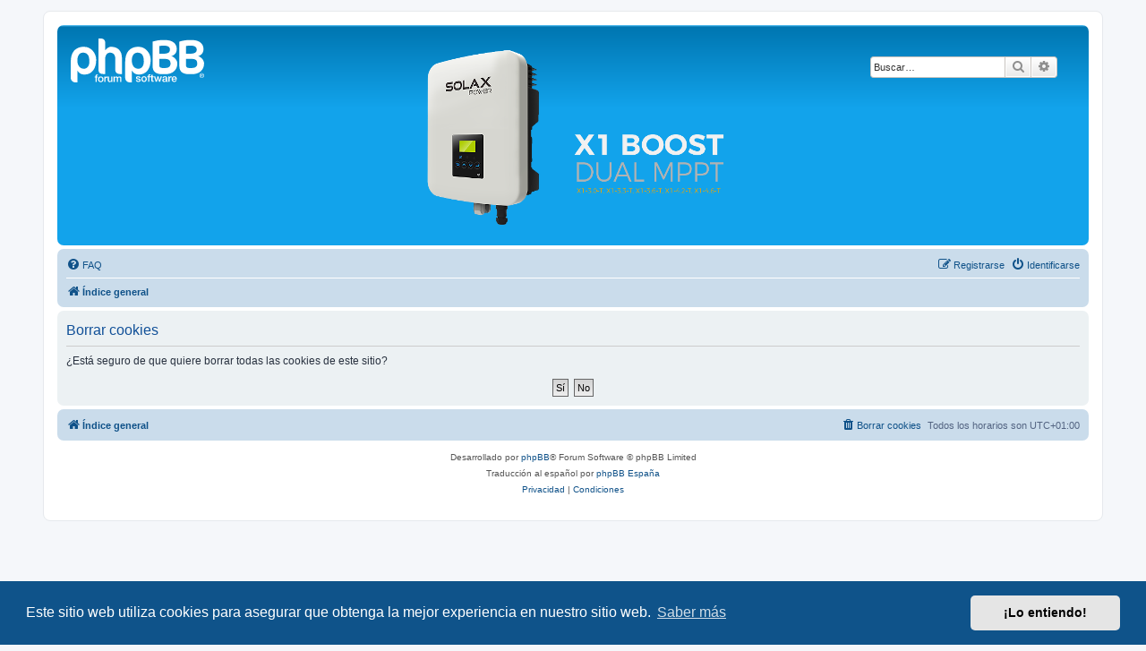

--- FILE ---
content_type: text/html; charset=UTF-8
request_url: https://www.solaxfaq.com/ucp.php?mode=delete_cookies&sid=6e10534dc8a8c51f408b40085f363149
body_size: 4109
content:

<!DOCTYPE html>
<html dir="ltr" lang="es">
<head>
<meta charset="utf-8" />
<meta http-equiv="X-UA-Compatible" content="IE=edge">
<meta name="viewport" content="width=device-width, initial-scale=1" />

<title>Solax FAQ - Panel de Control de Usuario - Borrar cookies</title>

	<link rel="alternate" type="application/atom+xml" title="Feed - Solax FAQ" href="/app.php/feed?sid=926acc7dc646f09ee1293ac103df3334">			<link rel="alternate" type="application/atom+xml" title="Feed - Nuevos Temas" href="/app.php/feed/topics?sid=926acc7dc646f09ee1293ac103df3334">				

<!--
	phpBB style name: prosilver
	Based on style:   prosilver (this is the default phpBB3 style)
	Original author:  Tom Beddard ( http://www.subBlue.com/ )
	Modified by:
-->

<link href="./assets/css/font-awesome.min.css?assets_version=592" rel="stylesheet">
<link href="./styles/prosilver/theme/stylesheet.css?assets_version=592" rel="stylesheet">
<link href="./styles/prosilver/theme/es/stylesheet.css?assets_version=592" rel="stylesheet">



	<link href="./assets/cookieconsent/cookieconsent.min.css?assets_version=592" rel="stylesheet">

<!--[if lte IE 9]>
	<link href="./styles/prosilver/theme/tweaks.css?assets_version=592" rel="stylesheet">
<![endif]-->


<link href="./ext/alex75/redtitlenewpost/styles/prosilver/theme/redtext.css?assets_version=592" rel="stylesheet" media="screen">
<link href="./ext/alfredoramos/imgur/styles/all/theme/css/common.css?assets_version=592" rel="stylesheet" media="screen">
<link href="./ext/alfredoramos/imgur/styles/prosilver/theme/css/imgur.css?assets_version=592" rel="stylesheet" media="screen">
<link href="./ext/alfredoramos/markdown/styles/all/theme/css/common.min.css?assets_version=592" rel="stylesheet" media="screen">
<link href="./ext/alfredoramos/markdown/styles/prosilver/theme/css/markdown.min.css?assets_version=592" rel="stylesheet" media="screen">
<link href="./ext/dmzx/milestones/styles/prosilver/theme/milestones.css?assets_version=592" rel="stylesheet" media="screen">
<link href="./ext/ger/magicogp/styles/prosilver/theme/magicogp.css?assets_version=592" rel="stylesheet" media="screen">
<link href="./ext/hifikabin/headerbanner/styles/prosilver/theme/headerbanner.css?assets_version=592" rel="stylesheet" media="screen">
<link href="./ext/phpbb/collapsiblecategories/styles/all/theme/collapsiblecategories.css?assets_version=592" rel="stylesheet" media="screen">



</head>
<body id="phpbb" class="nojs notouch section-ucp ltr ">


<div id="wrap" class="wrap">
	<a id="top" class="top-anchor" accesskey="t"></a>
	<div id="page-header">
		<div class="headerbar" role="banner">
					<div class="inner">

			<div id="site-description" class="site-description">
		<a id="logo" class="logo" href="./index.php?sid=926acc7dc646f09ee1293ac103df3334" title="Índice general">
					<span class="site_logo"></span>
				</a>
				<h1>Solax FAQ</h1>
				<p>Lugar para intercambiar dudas sobre inversores solares Solax y temas relacionados.</p>
				<p class="skiplink"><a href="#start_here">Obviar</a></p>
			</div>

									<div class="banner-header">
<div class="headerbanner-search-2">
	<div class="search-box rightside responsive-hide">
		<form action="./search.php?sid=926acc7dc646f09ee1293ac103df3334" method="get" id="search">
	<fieldset>
		<input name="keywords" id="keyword" type="search" maxlength="128" title="Buscar palabras clave" class="inputbox search tiny" size="20" value="" placeholder="Buscar…" >
		<button class="button button-search" type="submit" title="Buscar">
		<i class="icon fa-search fa-fw" aria-hidden="true"></i><span class="sr-only">Buscar</span>
		</button>
		<a href="./search.php?sid=926acc7dc646f09ee1293ac103df3334" class="button button-search-end" title="Búsqueda avanzada">
		<i class="icon fa-cog fa-fw" aria-hidden="true"></i><span class="sr-only">Búsqueda avanzada</span>
		</a>
	</fieldset>
</form>


	</div>
</div>
<a id="headerbanner_logo" class="logo"; href="./index.php?sid=926acc7dc646f09ee1293ac103df3334" title="Índice general"><span class="site_logo"></span></a>
<div id="hidden">
	<h1>Solax FAQ</h1>
	<p>Lugar para intercambiar dudas sobre inversores solares Solax y temas relacionados.</p>
	<p class="skiplink"><a href="#start_here">Obviar</a></p>
</div>
<div class="header-banner">
	<a href="./index.php?sid=926acc7dc646f09ee1293ac103df3334" title="Índice general"><img class="header-banner" style="border-radius:0px; width:400px;" src="https://www.solaxfaq.com/images/X1-Boost-1_mini.png" alt="Índice general" ></a>
</div>
</div>

			</div>
					</div>
				<div class="navbar" role="navigation">
	<div class="inner">

	<ul id="nav-main" class="nav-main linklist" role="menubar">

		<li id="quick-links" class="quick-links dropdown-container responsive-menu hidden" data-skip-responsive="true">
			<a href="#" class="dropdown-trigger">
				<i class="icon fa-bars fa-fw" aria-hidden="true"></i><span>Enlaces rápidos</span>
			</a>
			<div class="dropdown">
				<div class="pointer"><div class="pointer-inner"></div></div>
				<ul class="dropdown-contents" role="menu">
					
					
										<li class="separator"></li>

									</ul>
			</div>
		</li>

				<li data-skip-responsive="true">
			<a href="/app.php/help/faq?sid=926acc7dc646f09ee1293ac103df3334" rel="help" title="Preguntas Frecuentes" role="menuitem">
				<i class="icon fa-question-circle fa-fw" aria-hidden="true"></i><span>FAQ</span>
			</a>
		</li>
						
			<li class="rightside"  data-skip-responsive="true">
			<a href="./ucp.php?mode=login&amp;redirect=ucp.php%3Fmode%3Ddelete_cookies&amp;sid=926acc7dc646f09ee1293ac103df3334" title="Identificarse" accesskey="x" role="menuitem">
				<i class="icon fa-power-off fa-fw" aria-hidden="true"></i><span>Identificarse</span>
			</a>
		</li>
					<li class="rightside" data-skip-responsive="true">
				<a href="./ucp.php?mode=register&amp;sid=926acc7dc646f09ee1293ac103df3334" role="menuitem">
					<i class="icon fa-pencil-square-o  fa-fw" aria-hidden="true"></i><span>Registrarse</span>
				</a>
			</li>
						</ul>

	<ul id="nav-breadcrumbs" class="nav-breadcrumbs linklist navlinks" role="menubar">
				
		
		<li class="breadcrumbs" itemscope itemtype="https://schema.org/BreadcrumbList">

			
							<span class="crumb" itemtype="https://schema.org/ListItem" itemprop="itemListElement" itemscope><a itemprop="item" href="./index.php?sid=926acc7dc646f09ee1293ac103df3334" accesskey="h" data-navbar-reference="index"><i class="icon fa-home fa-fw"></i><span itemprop="name">Índice general</span></a><meta itemprop="position" content="1" /></span>

			
					</li>

		
			</ul>

	</div>
</div>
	</div>

	
	<a id="start_here" class="anchor"></a>
	<div id="page-body" class="page-body" role="main">
		
		
<form id="confirm" action="./ucp.php?mode=delete_cookies&amp;sid=926acc7dc646f09ee1293ac103df3334&amp;confirm_key=LG0SEUZV4L" method="post">
<div class="panel">
	<div class="inner">

	<h2 class="message-title">Borrar cookies</h2>
	<p>¿Está seguro de que quiere borrar todas las cookies de este sitio?</p>

	<fieldset class="submit-buttons">
		<input type="hidden" name="confirm_uid" value="1" />
<input type="hidden" name="sess" value="926acc7dc646f09ee1293ac103df3334" />
<input type="hidden" name="sid" value="926acc7dc646f09ee1293ac103df3334" />

		<input type="submit" name="confirm" value="Sí" class="button2" />&nbsp;
		<input type="submit" name="cancel" value="No" class="button2" />
	</fieldset>

	</div>
</div>
</form>

			</div>


<div id="page-footer" class="page-footer" role="contentinfo">
	<div class="navbar" role="navigation">
	<div class="inner">

	<ul id="nav-footer" class="nav-footer linklist" role="menubar">
		<li class="breadcrumbs">
									<span class="crumb"><a href="./index.php?sid=926acc7dc646f09ee1293ac103df3334" data-navbar-reference="index"><i class="icon fa-home fa-fw" aria-hidden="true"></i><span>Índice general</span></a></span>					</li>
		
				<li class="rightside">Todos los horarios son <span title="Europa/Madrid">UTC+01:00</span></li>
							<li class="rightside">
				<a href="./ucp.php?mode=delete_cookies&amp;sid=926acc7dc646f09ee1293ac103df3334" data-ajax="true" data-refresh="true" role="menuitem">
					<i class="icon fa-trash fa-fw" aria-hidden="true"></i><span>Borrar cookies</span>
				</a>
			</li>
														</ul>

	</div>
</div>

	<div class="copyright">
				<p class="footer-row">
			<span class="footer-copyright">Desarrollado por <a href="https://www.phpbb.com/">phpBB</a>&reg; Forum Software &copy; phpBB Limited</span>
		</p>
				<p class="footer-row">
			<span class="footer-copyright">Traducción al español por <a href="https://www.phpbb-es.com/">phpBB España</a></span>
		</p>
						<p class="footer-row" role="menu">
			<a class="footer-link" href="./ucp.php?mode=privacy&amp;sid=926acc7dc646f09ee1293ac103df3334" title="Privacidad" role="menuitem">
				<span class="footer-link-text">Privacidad</span>
			</a>
			|
			<a class="footer-link" href="./ucp.php?mode=terms&amp;sid=926acc7dc646f09ee1293ac103df3334" title="Condiciones" role="menuitem">
				<span class="footer-link-text">Condiciones</span>
			</a>
		</p>
					</div>

	<div id="darkenwrapper" class="darkenwrapper" data-ajax-error-title="Error AJAX" data-ajax-error-text="Algo salió mal al procesar su solicitud." data-ajax-error-text-abort="Solicitud abortada por el usuario." data-ajax-error-text-timeout="Su solicitud ha agotado el tiempo, por favor, inténtelo de nuevo." data-ajax-error-text-parsererror="Algo salió mal con la solicitud y el servidor devuelve una respuesta no válida.">
		<div id="darken" class="darken">&nbsp;</div>
	</div>

	<div id="phpbb_alert" class="phpbb_alert" data-l-err="Error" data-l-timeout-processing-req="Tiempo de espera agotado.">
		<a href="#" class="alert_close">
			<i class="icon fa-times-circle fa-fw" aria-hidden="true"></i>
		</a>
		<h3 class="alert_title">&nbsp;</h3><p class="alert_text"></p>
	</div>
	<div id="phpbb_confirm" class="phpbb_alert">
		<a href="#" class="alert_close">
			<i class="icon fa-times-circle fa-fw" aria-hidden="true"></i>
		</a>
		<div class="alert_text"></div>
	</div>
</div>

</div>

<div>
	<a id="bottom" class="anchor" accesskey="z"></a>
	<img class="sr-only" aria-hidden="true" src="&#x2F;app.php&#x2F;cron&#x2F;cron.task.text_reparser.poll_option&#x3F;sid&#x3D;926acc7dc646f09ee1293ac103df3334" width="1" height="1" alt="">
</div>

<script src="./assets/javascript/jquery-3.6.0.min.js?assets_version=592"></script>
<script src="./assets/javascript/core.js?assets_version=592"></script>

	<script src="./assets/cookieconsent/cookieconsent.min.js?assets_version=592"></script>
	<script>
		if (typeof window.cookieconsent === "object") {
			window.addEventListener("load", function(){
				window.cookieconsent.initialise({
					"palette": {
						"popup": {
							"background": "#0F538A"
						},
						"button": {
							"background": "#E5E5E5"
						}
					},
					"theme": "classic",
					"content": {
						"message": "Este\u0020sitio\u0020web\u0020utiliza\u0020cookies\u0020para\u0020asegurar\u0020que\u0020obtenga\u0020la\u0020mejor\u0020experiencia\u0020en\u0020nuestro\u0020sitio\u0020web.",
						"dismiss": "\u00A1Lo\u0020entiendo\u0021",
						"link": "Saber\u0020m\u00E1s",
						"href": "./ucp.php?mode=privacy&amp;sid=926acc7dc646f09ee1293ac103df3334"
					}
				});
			});
		}
	</script>

<script>
var $imgur = {
	config: {
		types: 'text,url,image,thumbnail'
	},
	lang: {
		error: 'Error',
		imageTooBig: 'La\u0020imagen\u0020\u003Csamp\u003E\u007Bfile\u007D\u003C\/samp\u003E\u0020pesa\u0020\u003Ccode\u003E\u007Bsize\u007D\u003C\/code\u003E\u0020MiB\u0020y\u0020debe\u0020pesar\u0020menos\u0020de\u0020\u003Ccode\u003E\u007Bmax_size\u007D\u003C\/code\u003E\u0020MiB.',
		noImages: 'No\u0020hay\u0020im\u00E1genes\u0020que\u0020subir.',
		uploadProgress: '\u007Bpercentage\u007D\u0025\u0020\u0028\u007Bloaded\u007D\u0020\/\u0020\u007Btotal\u007D\u0020MiB\u0029'
	}
};
</script><div id="imgur-progress-wrapper">
	<div id="imgur-progress-label"><code></code></div>
	<progress id="imgur-progress" max="100"></progress>
</div>
<script>
(function($) {  // Avoid conflicts with other libraries

'use strict';

	phpbb.addAjaxCallback('reporttosfs', function(data) {
		if (data.postid !== "undefined") {
			$('#sfs' + data.postid).hide();
			phpbb.closeDarkenWrapper(5000);
		}
	});

})(jQuery);
</script>
<script src="./ext/ger/magicogp/styles/prosilver/template/magicogp.js?assets_version=592"></script>
<script src="./ext/phpbb/collapsiblecategories/styles/all/template/js/collapsiblecategories.js?assets_version=592"></script>
<script src="./styles/prosilver/template/forum_fn.js?assets_version=592"></script>
<script src="./styles/prosilver/template/ajax.js?assets_version=592"></script>
<script src="./ext/alfredoramos/imgur/styles/all/theme/js/formdata.min.js?assets_version=592"></script>
<script src="./ext/alfredoramos/imgur/styles/all/theme/js/functions.js?assets_version=592"></script>
<script src="./ext/alfredoramos/imgur/styles/all/theme/js/imgur.js?assets_version=592"></script>





<!-- Matomo -->
<script type="text/javascript">
  var _paq = window._paq = window._paq || [];
  /* tracker methods like "setCustomDimension" should be called before "trackPageView" */
  _paq.push(['trackPageView']);
  _paq.push(['enableLinkTracking']);
  (function() {
    var u="https://matomo.blogssl.com/";
    _paq.push(['setTrackerUrl', u+'matomo.php']);
    _paq.push(['setSiteId', '1']);
    var d=document, g=d.createElement('script'), s=d.getElementsByTagName('script')[0];
    g.type='text/javascript'; g.async=true; g.src=u+'matomo.js'; s.parentNode.insertBefore(g,s);
  })();
</script>
<!-- End Matomo Code -->

<!-- Matomo Image Tracker-->
<noscript>
  <img referrerpolicy="no-referrer-when-downgrade" src="https://matomo.blogssl.com/matomo.php?idsite=1&amp;rec=1" style="border:0" alt="" />
</noscript>
<!-- End Matomo -->

<script defer src="https://static.cloudflareinsights.com/beacon.min.js/vcd15cbe7772f49c399c6a5babf22c1241717689176015" integrity="sha512-ZpsOmlRQV6y907TI0dKBHq9Md29nnaEIPlkf84rnaERnq6zvWvPUqr2ft8M1aS28oN72PdrCzSjY4U6VaAw1EQ==" data-cf-beacon='{"version":"2024.11.0","token":"31b851e8c10143ef8b6d9a3f3f5a5c2c","r":1,"server_timing":{"name":{"cfCacheStatus":true,"cfEdge":true,"cfExtPri":true,"cfL4":true,"cfOrigin":true,"cfSpeedBrain":true},"location_startswith":null}}' crossorigin="anonymous"></script>
</body>
</html>



--- FILE ---
content_type: text/css
request_url: https://www.solaxfaq.com/ext/dmzx/milestones/styles/prosilver/theme/milestones.css?assets_version=592
body_size: 155
content:
li { 
	list-style: none;
}

.milestone-container {
	max-width:100%;
	margin:0 auto;
	padding:.8px 0;
}

.table-list {
	color:#999;
	background-color:#f8f8f8;
	border:1px solid #e8e8e8;
	border-top:none;
}

.table-list-item {
	display:table;
	table-layout:fixed;
	width:100%;
	border-top:1px solid #e8e8e8;
}

.table-list-cell {
	position:relative;
	display:table-cell;
	padding:15px 20px;
	font-size:12px;
	vertical-align:top;
	border-top:1px solid #eee;
}

.table-list-milestones .stat {
	display:inline-block;
	margin:0;
	height:auto;
	width:auto;
	font-size:14px;
	font-weight:bold;
	line-height:1.2;
	color:#555;
	border:none!important;
	white-space:nowrap;
}

.table-list-milestones .stat+.stat {
	margin-left:15px;
}

.table-list-milestones .stat-label {
	margin-left:4px;
	font-weight:normal;
	color:#767676;
}

.milestone-title-link {
	margin-top:0;
	margin-bottom:5px;
	font-size:24px;
	font-weight:normal;
	line-height:1.2;
}

.milestone-title-link a {
	color:#148fcf;
	text-decoration:none;
}

.milestone-title-link a:hover {
	color:#4078c0;
	text-decoration:underline;
}

.milestone-progress{
	width:auto;
}

.milestone-progress .progress-bar {
	margin-top:7px;
	margin-bottom:12px;
}

#milestones .progress-bar {
	display:block;
	float:none;
	width:auto;
	height:15px;
	overflow:hidden;
	background:#e8e8e8;
	border-radius:3px;
	box-shadow:none;
}

#milestones .progress-bar .progress {
	height:100%;
	display:block;
	background:#6cc644;
}

.milestone-meta-item {
	display:inline-block;
	margin-right:10px;
}

.milestone-description-plaintext {
	display:none;
}

@media only screen and (max-width:999px) {
	
	.table-list-cell {
		display:block;
	}
	.milestone-progress {
		width:auto;
		border:none!important;
	}
}

#milestones .progress-bar {
	margin-top:-13px;
}
